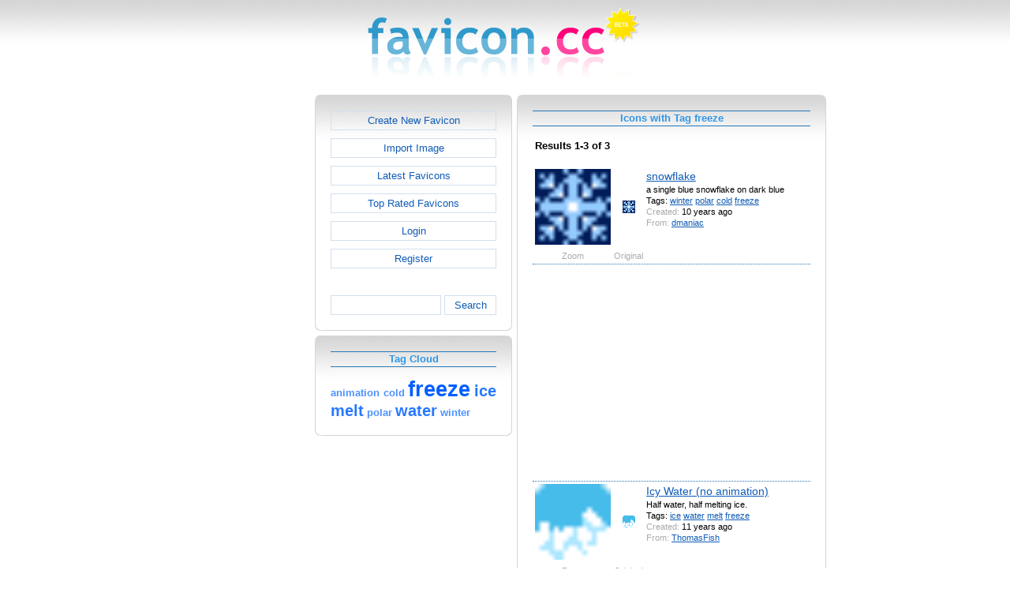

--- FILE ---
content_type: text/html; charset=utf-8
request_url: https://www.favicon.cc/?action=icon_list&tag_id=90555
body_size: 2263
content:
<!DOCTYPE html><html><head><meta charset="utf-8"><link href="css/smoothness/jquery-ui.min.css" rel="stylesheet" type="text/css"><link href="css/smoothness/jquery-ui.theme.min.css" rel="stylesheet" type="text/css"><link href="css/smoothness/jquery-ui.structure.min.css" rel="stylesheet" type="text/css"><link href="css/style.css" rel="stylesheet" type="text/css">
<script async src="https://pagead2.googlesyndication.com/pagead/js/adsbygoogle.js?client=ca-pub-4145016001025405" crossorigin="anonymous"></script>
<script src="js/jquery/jquery-3.7.0.min.js"></script>
<script src="js/jquery/jquery-ui.min.js"></script>
<script src="star_rating/star_rating.js"></script>
<script src="color_picker/color_picker.js"></script>
<script src="js/image_editor.js"></script>
<link id="page_favicon" href="/favicon.ico" rel="icon" type="image/x-icon"><title>Icons with Tag freeze - favicon.ico Generator</title><meta name="description" content="favicon.cc is a tool to create or download favicon.ico icons, that get displayed in the address bar of every browser."><meta name="keywords" content="favicon.ico, favicon, favicon generator, favicon editor, icons, free, creative commons, create, download"><meta name="robots" content="index,follow"><meta name="theme-color" content="#d5d5d5"><!-- (c) 2026 Copyright Xoron GmbH --></head><body><div><a href="/"><img src="images/favicon.cc/logo.png" alt="favicon.ico Generator" style="height: 105px; width: 350px;"></a></div><div style="text-align: center;"><div style="margin-left: auto; margin-right: auto; width: 820px;"><div style="width: 166px; float: left;"><div class="not-rounded-box" >	
		<script async src="https://pagead2.googlesyndication.com/pagead/js/adsbygoogle.js?client=ca-pub-4145016001025405"
		crossorigin="anonymous"></script>
		<ins class="adsbygoogle"
			style="display:inline-block;width:160px;height:600px"
			data-ad-client="ca-pub-4145016001025405"
			data-ad-slot="7226828822"></ins>
		<script>
		(adsbygoogle = window.adsbygoogle || []).push({});
		</script>
	</div></div><div style="float: left; width: 654px;"><div style="float: left;"><div><div class="rounded-box" ><div class="rounded-top"><div class="rounded-bottom"><div class="rounded-left"><div class="rounded-right"><div class="rounded-right-bottom"><div class="rounded-left-top"><div class="rounded-right-top"><div class="rounded-left-bottom"><div class="rounded-box-content"><div class="small_box" style="text-align: center;"><a class="fav_button" href="/">Create New Favicon</a><a class="fav_button" href="?action=import_request">Import Image</a><a class="fav_button" href="?action=icon_list">Latest Favicons</a><a class="fav_button" href="?action=icon_list&order_by_rating=1" >Top Rated Favicons</a><a class="fav_button" href="?action=personal_homepage">Login</a><a class="fav_button" href="?action=register_request&delayed_action=personal_homepage">Register</a><div style="height: 24px; text-align: left; width: 100px;"></div>
		<form id="search_form" method="get" action="?" accept-charset="utf-8">
			<input type="hidden" name="action" value="search" class="notranslate">
			<div class="search_box">
				<div>
						<input name="keywords" value="">
				</div>
				<div>
					<a class="fav_button" href="javascript: jQuery('#search_form').submit()" style=" margin-bottom: 0;">Search</a>
				</div>
				<div style="clear: both;"></div>
			</div>
		</form>
	</div></div></div></div></div></div></div></div></div></div></div></div><div><div class="rounded-box" ><div class="rounded-top"><div class="rounded-bottom"><div class="rounded-left"><div class="rounded-right"><div class="rounded-right-bottom"><div class="rounded-left-top"><div class="rounded-right-top"><div class="rounded-left-bottom"><div class="rounded-box-content"><div class="small_box"><h1>Tag Cloud</h1><div class="tag_cloud"><a href="?action=icon_list&tag_id=3883"><span style="font-size: 1.00em; color: #4e92ff;">animation</span></a> <a href="?action=icon_list&tag_id=56233"><span style="font-size: 1.00em; color: #4e92ff;">cold</span></a> <a href="?action=icon_list&tag_id=90555"><span style="font-size: 2.00em; color: #005eff;">freeze</span></a> <a href="?action=icon_list&tag_id=1063"><span style="font-size: 1.50em; color: #2778ff;">ice</span></a> <a href="?action=icon_list&tag_id=34887"><span style="font-size: 1.50em; color: #2778ff;">melt</span></a> <a href="?action=icon_list&tag_id=10207"><span style="font-size: 1.00em; color: #4e92ff;">polar</span></a> <a href="?action=icon_list&tag_id=1998"><span style="font-size: 1.50em; color: #2778ff;">water</span></a> <a href="?action=icon_list&tag_id=1542"><span style="font-size: 1.00em; color: #4e92ff;">winter</span></a> </div></div></div></div></div></div></div></div></div></div></div></div></div><div></div><div></div></div><div style="float: left;"><div><div class="rounded-box" ><div class="rounded-top"><div class="rounded-bottom"><div class="rounded-left"><div class="rounded-right"><div class="rounded-right-bottom"><div class="rounded-left-top"><div class="rounded-right-top"><div class="rounded-left-bottom"><div class="rounded-box-content"><div class="large_box"><div style="overflow: auto;"><h1>Icons with Tag freeze</h1></div><div style="font-weight: bold; margin-bottom: 1em;"><table style="width: 100%;"><tr><td style="text-align: left;">Results 1-3 of 3</td></tr></table></div><div class="icon_row"><table style="text-align: center; padding: 0px;"><tbody><tr style="vertical-align: middle;"><td><a href="?action=icon&file_id=796772"><img oncontextmenu="return false" src="favicon/772/796/favicon.png" height="96" width="96" alt="" class="zoomed"></a></td><td><a href="?action=icon&file_id=796772"><img oncontextmenu="return false" src="favicon/772/796/favicon.png" height="16" width="16" alt=""></a></td><td colspan="1" rowspan="2" style="text-align: left; vertical-align: top;"><div style="max-width: 240px; overflow: auto;"><span style="font-size: 1.3em;"><a href="?action=icon&file_id=796772">snowflake</a></span></div><div style="max-width: 240px; overflow: auto;">a single blue snowflake on dark blue</div><div style="max-width: 240px; overflow: auto;">Tags: <a href="?action=icon_list&tag_id=1542">winter</a> <a href="?action=icon_list&tag_id=10207">polar</a> <a href="?action=icon_list&tag_id=56233">cold</a> <a href="?action=icon_list&tag_id=90555">freeze</a> </div><div style="max-width: 240px; overflow: auto;"><span style="color: #AAAAAA;">Created:</span> 10 years ago</div><div style="max-width: 240px; overflow: auto;"><span style="color: #AAAAAA;">From:</span> <a href="?action=icon_list&user_id=270312">dmaniac</a></div></td></tr><tr><td><span style="color: #AAAAAA;">Zoom</span></td><td><span style="color: #AAAAAA;">Original</span></td></tr></tbody></table></div><div class="icon_row" style="width: 100%; text-align: center; margin-top: 1em; padding-bottom: 1em;">	
		<script async src="https://pagead2.googlesyndication.com/pagead/js/adsbygoogle.js?client=ca-pub-4145016001025405"
		crossorigin="anonymous"></script>
		<ins class="adsbygoogle"
			style="display:inline-block;width:300px;height:250px"
			data-ad-client="ca-pub-4145016001025405"
			data-ad-slot="2606985588"></ins>
		<script>
		(adsbygoogle = window.adsbygoogle || []).push({});
		</script>
	</div><div class="icon_row"><table style="text-align: center; padding: 0px;"><tbody><tr style="vertical-align: middle;"><td><a href="?action=icon&file_id=769706"><img oncontextmenu="return false" src="favicon/706/769/favicon.png" height="96" width="96" alt="" class="zoomed"></a></td><td><a href="?action=icon&file_id=769706"><img oncontextmenu="return false" src="favicon/706/769/favicon.png" height="16" width="16" alt=""></a></td><td colspan="1" rowspan="2" style="text-align: left; vertical-align: top;"><div style="max-width: 240px; overflow: auto;"><span style="font-size: 1.3em;"><a href="?action=icon&file_id=769706">Icy Water (no animation)</a></span></div><div style="max-width: 240px; overflow: auto;">Half water, half melting ice.</div><div style="max-width: 240px; overflow: auto;">Tags: <a href="?action=icon_list&tag_id=1063">ice</a> <a href="?action=icon_list&tag_id=1998">water</a> <a href="?action=icon_list&tag_id=34887">melt</a> <a href="?action=icon_list&tag_id=90555">freeze</a> </div><div style="max-width: 240px; overflow: auto;"><span style="color: #AAAAAA;">Created:</span> 11 years ago</div><div style="max-width: 240px; overflow: auto;"><span style="color: #AAAAAA;">From:</span> <a href="?action=icon_list&user_id=261893">ThomasFish</a></div></td></tr><tr><td><span style="color: #AAAAAA;">Zoom</span></td><td><span style="color: #AAAAAA;">Original</span></td></tr></tbody></table></div><div class="icon_row"><table style="text-align: center; padding: 0px;"><tbody><tr style="vertical-align: middle;"><td><a href="?action=icon&file_id=769705"><img oncontextmenu="return false" src="favicon/705/769/favicon.ico" height="96" width="96" alt="" class="zoomed"></a></td><td><a href="?action=icon&file_id=769705"><img oncontextmenu="return false" src="favicon/705/769/favicon.ico" height="16" width="16" alt=""></a></td><td colspan="1" rowspan="2" style="text-align: left; vertical-align: top;"><div style="max-width: 240px; overflow: auto;"><span style="font-size: 1.3em;"><a href="?action=icon&file_id=769705">Icy Water</a></span></div><div style="max-width: 240px; overflow: auto;">Watch as the ice melts and freezes again.</div><div style="max-width: 240px; overflow: auto;">Tags: <a href="?action=icon_list&tag_id=1063">ice</a> <a href="?action=icon_list&tag_id=1998">water</a> <a href="?action=icon_list&tag_id=3883">animation</a> <a href="?action=icon_list&tag_id=34887">melt</a> <a href="?action=icon_list&tag_id=90555">freeze</a> </div><div style="max-width: 240px; overflow: auto;"><span style="color: #AAAAAA;">Created:</span> 11 years ago</div><div style="max-width: 240px; overflow: auto;"><span style="color: #AAAAAA;">From:</span> <a href="?action=icon_list&user_id=261893">ThomasFish</a></div><div style="max-width: 240px; overflow: auto;"><span style="color: #AAAAAA;">Frames in Animation:</span> 81</div></td></tr><tr><td><span style="color: #AAAAAA;">Zoom</span></td><td><span style="color: #AAAAAA;">Original</span></td></tr></tbody></table></div><div style="height: 1em;"></div><div style="font-weight: bold; margin-bottom: 1em;"><table style="width: 100%;"><tr><td style="text-align: left;">Results 1-3 of 3</td></tr></table></div></div></div></div></div></div></div></div></div></div></div></div></div></div><div style="clear: both;"></div></div><div style="clear: both;"></div></div></div>
		<div style="margin-top: 1em;">
	
			<hr>
			<span class="footer">
				&copy; 2026 Xoron GmbH
				- <a href="/">Home</a> 
				- <a rel="nofollow" href="/?action=about_us">About us</a>
				- <a rel="nofollow" href="/?action=privacy">Privacy</a>
				- <a rel="nofollow" href="/?action=terms_and_conditions">Terms and Conditions</a>
				- <a rel="nofollow" href="/?action=send_email_request">Contact</a>
			
			</span>
			<br>
		</div>
	</body></html>

--- FILE ---
content_type: text/html; charset=utf-8
request_url: https://www.google.com/recaptcha/api2/aframe
body_size: 269
content:
<!DOCTYPE HTML><html><head><meta http-equiv="content-type" content="text/html; charset=UTF-8"></head><body><script nonce="S_Bd0GRFJjNqA0Gd6xXm_w">/** Anti-fraud and anti-abuse applications only. See google.com/recaptcha */ try{var clients={'sodar':'https://pagead2.googlesyndication.com/pagead/sodar?'};window.addEventListener("message",function(a){try{if(a.source===window.parent){var b=JSON.parse(a.data);var c=clients[b['id']];if(c){var d=document.createElement('img');d.src=c+b['params']+'&rc='+(localStorage.getItem("rc::a")?sessionStorage.getItem("rc::b"):"");window.document.body.appendChild(d);sessionStorage.setItem("rc::e",parseInt(sessionStorage.getItem("rc::e")||0)+1);localStorage.setItem("rc::h",'1768983156948');}}}catch(b){}});window.parent.postMessage("_grecaptcha_ready", "*");}catch(b){}</script></body></html>